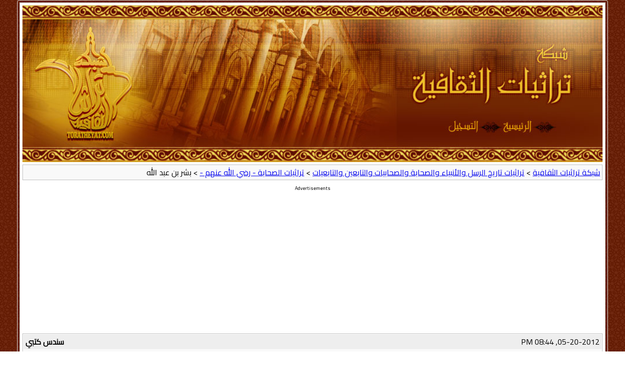

--- FILE ---
content_type: text/html
request_url: http://toratheyat.com/t-17743.html
body_size: 1674
content:
<!DOCTYPE html PUBLIC "-//W3C//DTD XHTML 1.0 Transitional//EN" "http://www.w3.org/TR/xhtml1/DTD/xhtml1-transitional.dtd">
<html xmlns="http://www.w3.org/1999/xhtml" dir="rtl" lang="ar">
<head>
	<meta http-equiv="Content-Type" content="text/html; charset=windows-1256" />
	<meta name="keywords" content=" بشر بن عبد الله, " />
	<meta name="description" content="[الأرشيف]  بشر بن عبد الله تراثيات الصحابة - رضي الله عنهم -" />
	
	<title> بشر بن عبد الله  - شبكة تراثيات الثقافية</title>
	<script async src="//pagead2.googlesyndication.com/pagead/js/adsbygoogle.js"></script>
<script>
  (adsbygoogle = window.adsbygoogle || []).push({
    google_ad_client: "ca-pub-9177158894378234",
    enable_page_level_ads: true
  });
</script>
<link rel="stylesheet" type="text/css" href="style.css" />
</head>
<body>
<div class="pagebody">
<div><img src="images/header_bg.jpg" width="100%" height="100%" alt="شبكة تراثيات الثقافية"/></div>
<div id="navbar"><a href="index.html">شبكة تراثيات الثقافية</a> &gt; <a href="f-20.html">تراثيات تاريخ الرسل والأنبياء والصحابة والصحابيات والتابعين والتابعيات</a> &gt; <a href="f-22.html">تراثيات الصحابة - رضي الله عنهم -</a> &gt;  بشر بن عبد الله</div>
<hr />
<div class="pda"><a href="t-17743.html?pda=1" rel="nofollow">المساعد الشخصي الرقمي</a></div>
<div class="topd"><p>Advertisements</p>

<script async src="//pagead2.googlesyndication.com/pagead/js/adsbygoogle.js"></script>
<!-- Toratheyat Top Rectangle -->
<ins class="adsbygoogle"
     style="display:inline-block;width:336px;height:280px"
     data-ad-client="ca-pub-9177158894378234"
     data-ad-slot="8806699521"></ins>
<script>
(adsbygoogle = window.adsbygoogle || []).push({});
</script></div>
<p class="largefont">مشاهدة النسخة كاملة : <a href="http://toratheyat.com/vb/showthread.php?t=17743">بشر بن عبد الله</a></p>
<hr />

<div class="post"><div class="posttop"><div class="username">سندس كتبي</div><div class="date">05-20-2012, 08:44 PM</div></div><div class="posttext">بشر بن عبد الله <br />
بشر بن عبد الله الأنصاري‏.‏ من بني الحارث بن الخزرج قتل باليمامة شهيداً، ولم يوجد له في الأنصار نسب، ويقال‏:‏ بشير؛ قاله أبو عمر‏.‏ <br />
<br />
أخبرنا عمار عن سلمة بن الفضل عن ابن إسحاق في تسمية من قتل باليمامة من الأنصار من بني الحارث بن الخزرج‏:‏ وبشر بن عبد الله، ولم ينسبه، ويرد في بشير إن شاء الله تعالى‏.‏ <br />
<br />
أخرجه أبو عمر‏.<br />
‏ <br />
المرجع <br />
أسد الغابة في معرفة الصحابة -  لابن الأثير</div></div><hr />


<div id="copyright">
<div>
<p><a href="https://www.godaddy.com/domainsearch/find?domainToCheck=toratheyat.com" target="_blank"><img src="http://www.toratheyat.com/toratheyatdomain.jpg" style=" height:auto; width:100%"  alt="" width="962" height="531"/></a></p>
</div>
<p>Advertisements</p>

<script async src="//pagead2.googlesyndication.com/pagead/js/adsbygoogle.js"></script>
<!-- Toratheyat Bottom Responsive -->
<ins class="adsbygoogle"
     style="display:block"
     data-ad-client="ca-pub-9177158894378234"
     data-ad-slot="8363144726"
     data-ad-format="auto"></ins>
<script>
(adsbygoogle = window.adsbygoogle || []).push({});
</script>
</div>
</div>
<div id="GAnalytics">
<script>
  (function(i,s,o,g,r,a,m){i['GoogleAnalyticsObject']=r;i[r]=i[r]||function(){
  (i[r].q=i[r].q||[]).push(arguments)},i[r].l=1*new Date();a=s.createElement(o),
  m=s.getElementsByTagName(o)[0];a.async=1;a.src=g;m.parentNode.insertBefore(a,m)
  })(window,document,'script','https://www.google-analytics.com/analytics.js','ga');

  ga('create', 'UA-37945834-17', 'auto');
  ga('send', 'pageview');

</script>
</div>
</body>
</html>

--- FILE ---
content_type: text/html; charset=utf-8
request_url: https://www.google.com/recaptcha/api2/aframe
body_size: 257
content:
<!DOCTYPE HTML><html><head><meta http-equiv="content-type" content="text/html; charset=UTF-8"></head><body><script nonce="BbMpwkLpm1gLVaTgEWsrpQ">/** Anti-fraud and anti-abuse applications only. See google.com/recaptcha */ try{var clients={'sodar':'https://pagead2.googlesyndication.com/pagead/sodar?'};window.addEventListener("message",function(a){try{if(a.source===window.parent){var b=JSON.parse(a.data);var c=clients[b['id']];if(c){var d=document.createElement('img');d.src=c+b['params']+'&rc='+(localStorage.getItem("rc::a")?sessionStorage.getItem("rc::b"):"");window.document.body.appendChild(d);sessionStorage.setItem("rc::e",parseInt(sessionStorage.getItem("rc::e")||0)+1);localStorage.setItem("rc::h",'1768263183726');}}}catch(b){}});window.parent.postMessage("_grecaptcha_ready", "*");}catch(b){}</script></body></html>

--- FILE ---
content_type: text/plain
request_url: https://www.google-analytics.com/j/collect?v=1&_v=j102&a=1792312838&t=pageview&_s=1&dl=http%3A%2F%2Ftoratheyat.com%2Ft-17743.html&ul=en-us%40posix&dt=%D8%A8%D8%B4%D8%B1%20%D8%A8%D9%86%20%D8%B9%D8%A8%D8%AF%20%D8%A7%D9%84%D9%84%D9%87%20-%20%D8%B4%D8%A8%D9%83%D8%A9%20%D8%AA%D8%B1%D8%A7%D8%AB%D9%8A%D8%A7%D8%AA%20%D8%A7%D9%84%D8%AB%D9%82%D8%A7%D9%81%D9%8A%D8%A9&sr=1280x720&vp=1280x720&_u=IEBAAEABAAAAACAAI~&jid=592518789&gjid=756641225&cid=1793894464.1768263183&tid=UA-37945834-17&_gid=56291729.1768263183&_r=1&_slc=1&z=1740032752
body_size: -450
content:
2,cG-8GHKSKZT5X